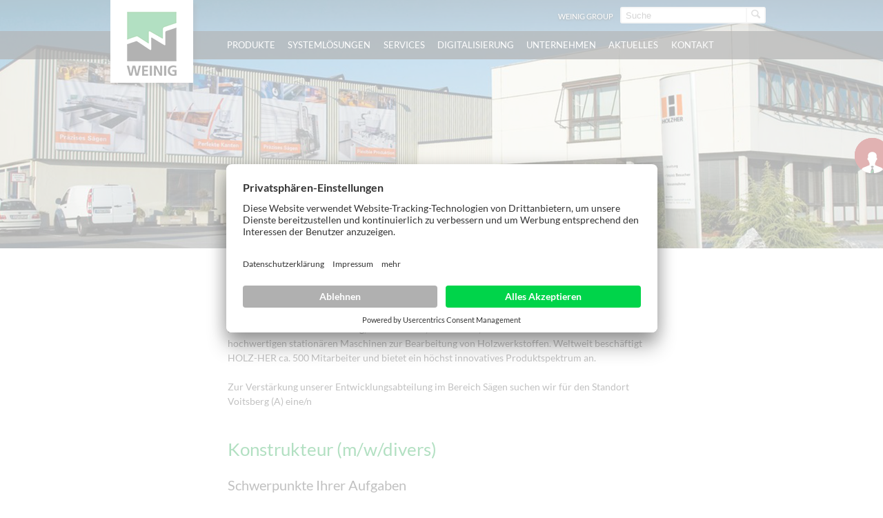

--- FILE ---
content_type: text/html; charset=utf-8
request_url: https://www.weinig.de/de/unternehmen/aktuelle-stellenangebote/standorte/voitsberg-oesterreich/konstrukteur-mwd.html
body_size: 11831
content:
<!DOCTYPE html>
<html lang="de">
<head prefix="og: http://ogp.me/ns# fb: http://ogp.me/ns/fb#">
<!--[if lte IE 9]><meta http-equiv="X-UA-Compatible" content="IE=edge"/><![endif]-->
<!--[if lte IE 8]><meta http-equiv="Content-Type" content="text/html; charset=UTF-8" /><![endif]-->
<!--[if lte IE 8]><style type="text/css">#isDesktop { display: block !important; }</style><![endif]-->

<meta charset="utf-8">
<!-- 
	This website is powered by TYPO3 - inspiring people to share!
	TYPO3 is a free open source Content Management Framework initially created by Kasper Skaarhoj and licensed under GNU/GPL.
	TYPO3 is copyright 1998-2022 of Kasper Skaarhoj. Extensions are copyright of their respective owners.
	Information and contribution at https://typo3.org/
-->

<base href="https://www.weinig.de/">
<link rel="shortcut icon" href="/typo3conf/ext/weinig_sitepackage/Resources/Public/global/Images/weinig-favicon.png" type="image/png">

<meta name="generator" content="TYPO3 CMS">


<link rel="stylesheet" type="text/css" href="/typo3temp/compressor/4ea9e994f1-7672e59ab301b84b91ad252a7d11c3d6.css?1762177223" media="all">
<link rel="stylesheet" type="text/css" href="/typo3temp/compressor/base-8f849895c93e1c4f86b39f310592f270.css?1762177223" media="screen">
<link rel="stylesheet" type="text/css" href="/typo3temp/compressor/news-basic-6754b2f391181e5739a8131aa5c270ed.css?1762177223" media="screen">
<link rel="stylesheet" type="text/css" href="/typo3temp/compressor/stylesheet-be02e91ebbb29602a8b26b438e6d979d.css?1762177223" media="screen">
<link rel="stylesheet" type="text/css" href="/typo3temp/compressor/style-2cfaa393dc179db804d034b484576d99.css?1762177223" media="screen">
<link rel="stylesheet" type="text/css" href="/typo3temp/compressor/base-88c73456fef6c334ffdda1d28a717182.css?1762177223" media="screen">
<link rel="stylesheet" type="text/css" href="/typo3temp/compressor/custom-64d74775618baca13531bedabba37f15.css?1762177223" media="screen">
<link rel="stylesheet" type="text/css" href="/typo3temp/compressor/font-awesome-3d76f809304ffe4757c721ec4dcbcf0c.css?1762177223" media="screen">
<!--[if IE 8]><link rel="stylesheet" type="text/css" href="/typo3temp/compressor/ie8-d4680ab89e0f0c5d21527a7a72f8d8e6.css?1762177223" media="screen"><![endif]-->
<!--[if IE 9]><link rel="stylesheet" type="text/css" href="/typo3temp/compressor/ie9-41ea5f4dfb109f7beedc1288f95c8ae9.css?1762177223" media="screen"><![endif]-->
<link rel="stylesheet" type="text/css" href="/typo3temp/compressor/jquery.fancybox-b1e132ddad1753e21d148c64a1a4740f.css?1762177223" media="all">
<link rel="stylesheet" type="text/css" href="/typo3temp/compressor/print-0f615840e0435760334855fa8fb69995.css?1762177223" media="print">
<link rel="stylesheet" type="text/css" href="/typo3temp/compressor/css-721d2fadb262e0c78885274bba2511f2.css?1762177225" media="screen">




<script src="/typo3temp/compressor/9a38f34785-ae986b01145c22a7adf63ec5966a728d.js?1762177223" type="text/javascript"></script>




    <link rel="alternate" type="application/rss+xml" title="RSS 2.0" href="rss.xml" />

<script id="usercentrics-cmp" src="https://app.usercentrics.eu/browser-ui/latest/loader.js" data-settings-id="PhRLa_fh" async></script><link rel="apple-touch-icon" href="https://www.weinig.de/fileadmin/pics/touch-icon-iphone.png" /><link rel="apple-touch-icon" sizes="76x76" href="https://www.weinig.de/fileadmin/pics/touch-icon-ipad.png" /><link rel="apple-touch-icon" sizes="120x120" href="https://www.weinig.de/fileadmin/pics/touch-icon-iphone-retina.png" /><link rel="apple-touch-icon" sizes="152x152" href="https://www.weinig.de/fileadmin/pics/touch-icon-ipad-retina.png" /><style type="text/css">html[lang="fr"] header nav.mainNav ul.level-1 li.level-1 a.level-1, html[lang="fr"] header nav.mainNav ul.level-1 li.level-1 span.level-1 { padding: 0 0.45em; }
html[lang="ru"] header nav.mainNav ul.level-1 li.level-1 a.level-1, html[lang="ru"] header nav.mainNav ul.level-1 li.level-1 span.level-1 { padding: 0 0.35em; letter-spacing:-0.03em;}
html[lang="es"] header nav.mainNav ul.level-1 li.level-1 a.level-1, html[lang="es"] header nav.mainNav ul.level-1 li.level-1 span.level-1 { padding: 0 0.45em; }</style><script type="text/javascript">var TYPO3Data={};TYPO3Data.ajaxSearchPid="12511";TYPO3Data.language="de";TYPO3Data.sys_language_uid="0";TYPO3Data.cookieControlEnable="{$cookieControl.enable}";TYPO3Data.cookieControlTextTitle="{$cookieControl.textTitle}";TYPO3Data.cookieControlTextIntroductory="{$cookieControl.textIntroductory}";TYPO3Data.cookieControlTextPrivacyPolicy="{$cookieControl.textPrivacyPolicy}";TYPO3Data.cookieControlTextAccept="{$cookieControl.textAccept}";TYPO3Data.cookieControlLinkPrivacyPolicy="{$cookieControl.linkPrivacyPolicy}";</script>
<!-- Start rocket-media hreflang generator -->
<link rel="alternate" hreflang="de-" href="https://www.weinig.de/de/unternehmen/aktuelle-stellenangebote/standorte/voitsberg-oesterreich/konstrukteur-mwd.html" />
<!-- End rocket-media hreflang generator -->

	<title>Konstrukteur (m/w/d)</title>
	<meta name="description" content="Ob technisch oder kaufmännisch: Bei der WEINIG Gruppe finden Sie eine große Bandbreite an spannenden Herausforderungen für neue berufliche Impulse." />
	<meta name="DCTERMS.created" content="2022-02-18"/>
	<meta name="DCTERMS.modified" content="2024-12-25"/>
	<link rel="canonical" href="https://www.weinig.de/de/unternehmen/aktuelle-stellenangebote/standorte/voitsberg-oesterreich/konstrukteur-mwd.html" />
	<meta name="robots" content="index, follow, noodp, noyd"/>
	<meta property="og:title" content="Konstrukteur (m/w/d) - Michael Weinig AG"/>
	<meta property="og:type" content="website"/>
	<meta property="og:locale" content="de_DE"/>
	<meta property="og:site_name" content="Michael Weinig AG"/>
	<meta property="og:image" content="https://www.weinig.de/typo3conf/ext/weinig_sitepackage/Resources/Public/global/Images/weinig-logo-200-og.jpg"/>
	<meta property="og:url" content="https://www.weinig.de/de/unternehmen/aktuelle-stellenangebote/standorte/voitsberg-oesterreich/konstrukteur-mwd.html"/>
	<meta property="og:description" content="Ob technisch oder kaufmännisch: Bei der WEINIG Gruppe finden Sie eine große Bandbreite an spannenden Herausforderungen für neue berufliche Impulse. "/>
	<meta name="DCTERMS.title" content="Konstrukteur (m/w/d) - Michael Weinig AG"/>
	<meta name="DCTERMS.description" content="Ob technisch oder kaufmännisch: Bei der WEINIG Gruppe finden Sie eine große Bandbreite an spannenden Herausforderungen für neue berufliche Impulse. "/>
	<meta name="document-rights" content="Michael Weinig AG">
	<meta name="document-state" content="dynamic">
	<link rel="alternate" media="only screen and (max-width: 640px)" href="https://m.weinig.de/de/unternehmen/aktuelle-stellenangebote/standorte/voitsberg-oesterreich/konstrukteur-mwd.html" />
<!-- Google Tag Manager -->
<script type="text/plain" data-usercentrics="Google Tag Manager">(function(w,d,s,l,i){w[l]=w[l]||[];w[l].push({'gtm.start':
    new Date().getTime(),event:'gtm.js'});var f=d.getElementsByTagName(s)[0],
j=d.createElement(s),dl=l!='dataLayer'?'&l='+l:'';j.async=true;j.src=
'https://www.googletagmanager.com/gtm.js?id='+i+dl;f.parentNode.insertBefore(j,f);
})(window,document,'script','dataLayer','GTM-5574QDZ');</script>
<!-- End Google Tag Manager -->


<!-- Global site tag (gtag.js) - Google Analytics -->
<script type="text/plain" data-usercentrics="Google Analytics" async src="https://www.googletagmanager.com/gtag/js?id=UA-5877128-2"></script>
<script type="text/plain" data-usercentrics="Google Analytics">
  window.dataLayer = window.dataLayer || [];
  function gtag(){dataLayer.push(arguments);}
  gtag('js', new Date());

  gtag('config', 'UA-5877128-2', { 'anonymize_ip': true });
</script>


<!-- Google Code für ein Remarketing-Tag -->
<!--------------------------------------------------
    Remarketing-Tags dürfen nicht mit personenbezogenen Daten verknüpft oder auf Seiten platziert werden, die sensiblen Kategorien angehören. Weitere Informationen und Anleitungen zur Einrichtung des Tags erhalten Sie unter: http://google.com/ads/remarketingsetup
    --------------------------------------------------->
<script type="text/plain" data-usercentrics="Pardot">
/* <![CDATA[ */
var google_conversion_id = 984222796;
var google_custom_params = window.google_tag_params;
var google_remarketing_only = true;
/* ]]> */
</script>
<script type="text/plain" data-usercentrics="DoubleClick Bid Manager" src="//www.googleadservices.com/pagead/conversion.js">
</script>
<noscript>
    <div style="display:inline;">
<img height="1" width="1" style="border-style:none;" alt="" src="//googleads.g.doubleclick.net/pagead/viewthroughconversion/984222796/?value=0&amp;guid=ON&amp;script=0"/>
    </div>
    </noscript>

<script type="text/plain" data-usercentrics="Pardot">
piAId = '701263';
piCId = '10003';
piHostname = 'pi.pardot.com';
(function() {
function async_load(){
var s = document.createElement('script'); s.type = 'text/javascript';
s.src = ('https:' == document.location.protocol ? 'https://pi' : 'http://cdn') + '.pardot.com/pd.js';
var c = document.getElementsByTagName('script')[0]; c.parentNode.insertBefore(s, c);
}
if(window.attachEvent) { window.attachEvent('onload', async_load); }
else { window.addEventListener('load', async_load, false); }
})();
</script>

<!-- LinkedIn Insight Tag -->
<script type="text/plain" data-usercentrics="LinkedIn Insight Tag">
_linkedin_partner_id = "3443738";
window._linkedin_data_partner_ids = window._linkedin_data_partner_ids || [];
window._linkedin_data_partner_ids.push(_linkedin_partner_id);
</script><script type="text/javascript">
(function(l) {
if (!l){window.lintrk = function(a,b){window.lintrk.q.push([a,b])};
window.lintrk.q=[]}
var s = document.getElementsByTagName("script")[0];
var b = document.createElement("script");
b.type = "text/javascript";b.async = true;
b.src = "https://snap.licdn.com/li.lms-analytics/insight.min.js";
s.parentNode.insertBefore(b, s);})(window.lintrk);
</script>
<!-- LinkedIn Insight Tag END -->


</head>
<body class="page mobile-home">
    <!-- Google Tag Manager (noscript) -->
    <noscript><iframe src="https://www.googletagmanager.com/ns.html?id=GTM-5574QDZ"
    height="0" width="0" style="display:none;visibility:hidden"></iframe></noscript>
    <!-- End Google Tag Manager (noscript) -->

    <noscript>
        <img height="1" width="1" style="display:none;" alt="" src="https://px.ads.linkedin.com/collect/?pid=3443738&fmt=gif" />
    </noscript>






<div id="slider">
    <div class="parallax image show" style="background-image: url('fileadmin/assets/migrated_zu_verschieben/Seitenbilder/header_Firma9005_HH_01.jpg'); filter:progid:DXImageTransform.Microsoft.AlphaImageLoader(src='fileadmin/assets/migrated_zu_verschieben/Seitenbilder/header_Firma9005_HH_01.jpg', sizingMethod='scale');"></div>
</div>
<header>
    <div class="languageSearchBox">
        <div class="ym-wrapper">
            <div class="ym-g960-12 ym-gl">
                <div class="ym-gbox">
                    
                    <div class="searchBox">
                        <form action="/de/volltextsuche.html?tx_indexedsearch_pi2%5Baction%5D=search&tx_indexedsearch_pi2%5Bcontroller%5D=Search" method="post" id="tx_indexedsearch_header"><input type="text" name="tx_indexedsearch_pi2[search][sword]" id="tx-indexedsearch-searchbox-sword" class="search" autocomplete="off" placeholder="Suche" value="" /><button type="submit" id="search-button" value="" name="tx_indexedsearch[submit_button]" class="search-button" data-icon="&#xe009;" rel="nofollow"><span>Suche starten</span></button></form><div class="searchBox-ajax" id="searchBox-ajax"></div>
                    </div>
                    <div class="languageBox"></div>
                    <div class="headerNavBox">
                        <ul class="ym-clearfix headerNav"><li class="headerNavItem lightbox_0"><a href="http://www.weinig.com" target="_self" class="headerNavLink" rel="nofollow">WEINIG Group</a></li></ul>
                    </div>
                </div>
            </div>
        </div>
    </div>
    <nav class="mainNav">
        <div class="ym-wrapper">
            <div class="ym-grid linearize-level-1">
                <div class="ym-g960-2 ym-gl">
                    <figure class="logo"><a href="https://www.weinig.de/" title="zur Startseite der Michael Weinig AG" target="_self"><img src="/typo3conf/ext/weinig_sitepackage/Resources/Public/global/Images/weinig-logo.png" width="120" height="120"   alt="Michael Weinig AG" title="Michael Weinig AG" ></a></figure>
                    &nbsp;
                </div>
                <div class="ym-g960-10 ym-gl">
                    <ul class="level-1"><li class="level-1 "><span class="level-1">Produkte</span><div class="flyout"><div class="ym-wrapper"><div class="ym-grid ym-clearfix linearizex-level-1"><div class="ym-g960-3 ym-gl bordered"><div class="ym-gbox"><div id="c125949" class="element element- flyoutMenu"><ul class="level-2"><li class="level-2"><a href="/de/produkte/bearbeitungsprozesse.html" target="_self" class="level-2">Bearbeitungsprozesse</a><ul class="level-3"><li class="level-3"><a href="/de/produkte/bearbeitungsprozesse/breitenzuschnitt.html" target="_self" class="level-3" data-icon="&#xe000;">Breitenzuschnitt</a></li><li class="level-3"><a href="/de/produkte/bearbeitungsprozesse/universeller-zuschnitt.html" target="_self" class="level-3" data-icon="&#xe000;">Universeller Zuschnitt</a></li><li class="level-3"><a href="/de/produkte/bearbeitungsprozesse/scannertechnologie.html" target="_self" class="level-3" data-icon="&#xe000;">Scannertechnologie</a></li><li class="level-3"><a href="/de/produkte/bearbeitungsprozesse/kappen.html" target="_self" class="level-3" data-icon="&#xe000;">Kappen</a></li><li class="level-3"><a href="/de/produkte/bearbeitungsprozesse/verleimen.html" target="_self" class="level-3" data-icon="&#xe000;">Verleimen</a></li><li class="level-3"><a href="/de/produkte/bearbeitungsprozesse/keilzinken.html" target="_self" class="level-3" data-icon="&#xe000;">Keilzinken</a></li><li class="level-3"><a href="/de/produkte/bearbeitungsprozesse/endenbearbeitung.html" target="_self" class="level-3" data-icon="&#xe000;">Endenbearbeitung</a></li><li class="level-3"><a href="/de/produkte/bearbeitungsprozesse/hobeln-und-profilieren.html" target="_self" class="level-3" data-icon="&#xe000;">Hobeln und Profilieren</a></li><li class="level-3"><a href="/de/produkte/bearbeitungsprozesse/fenster-und-tuerenfertigung.html" target="_self" class="level-3" data-icon="&#xe000;">Fenster- und Türenfertigung</a></li><li class="level-3"><a href="/de/produkte/bearbeitungsprozesse/moebel-und-einzelteilfertigung.html" target="_self" class="level-3" data-icon="&#xe000;">Möbel- und Einzelteilfertigung</a></li></ul></li></ul></div><div id="c107969" class="element element- flyoutMenu"><ul class="level-2"><li class="level-2"><a href="/de/produkte/auftrennsaegen.html" target="_self" class="level-2">Auftrennsägen</a><ul class="level-3"><li class="level-3"><a href="/de/produkte/auftrennsaegen/solid-rip-u-serie/solid-rip-u-310.html" target="_self" class="level-3" data-icon="&#xe000;">SOLID RIP U-Serie</a></li><li class="level-3"><a href="/de/produkte/auftrennsaegen/solid-rip-v-serie/solid-rip-v-310.html" target="_self" class="level-3" data-icon="&#xe000;">SOLID RIP V-Serie</a></li><li class="level-3"><a href="/de/produkte/auftrennsaegen/solid-rip-p-serie.html" target="_self" class="level-3" data-icon="&#xe000;">SOLID RIP P-Serie</a></li><li class="level-3"><a href="/de/produkte/auftrennsaegen/solid-rip-fx-210-serie/solid-rip-fx-210.html" target="_self" class="level-3" data-icon="&#xe000;">SOLID RIP FX 210-Serie</a></li></ul></li></ul></div><div id="c107967" class="element element- flyoutMenu"><ul class="level-2"><li class="level-2"><a href="/de/produkte/trennbandsaegen.html" target="_self" class="level-2">Trennbandsägen</a><ul class="level-3"><li class="level-3"><a href="/de/produkte/trennbandsaegen/solid-split-b-900/solid-split-b-900.html" target="_self" class="level-3" data-icon="&#xe000;">SOLID SPLIT B 900</a></li><li class="level-3"><a href="/de/produkte/trennbandsaegen/solid-split-b-1100/solid-split-b-1100.html" target="_self" class="level-3" data-icon="&#xe000;">SOLID SPLIT B 1100</a></li><li class="level-3"><a href="/de/produkte/trennbandsaegen/solid-split-b-1250/solid-split-b-1250.html" target="_self" class="level-3" data-icon="&#xe000;">SOLID SPLIT B 1250</a></li></ul></li></ul></div></div></div><div class="ym-g960-3 ym-gl bordered"><div class="ym-gbox"><div id="c107965" class="element element- flyoutMenu"><ul class="level-2"><li class="level-2"><a href="/de/produkte/hobelmaschinen-und-kehlmaschinen.html" target="_self" class="level-2">Hobelmaschinen und Kehlmaschinen</a><ul class="level-3"><li class="level-3"><a href="https://cube3.weinig.com/?lang=de_DE" target="_self" class="level-3" data-icon="&#xe000;">SOLID PLANE CUBE</a></li><li class="level-3"><a href="https://profimat.weinig.com" target="_self" class="level-3" data-icon="&#xe000;">SOLID PROFILE P</a></li><li class="level-3"><a href="/de/produkte/hobelmaschinen-und-kehlmaschinen/solid-profile-p-serie.html" target="_self" class="level-3" data-icon="&#xe000;">SOLID PROFILE P Serie</a></li><li class="level-3"><a href="/de/produkte/hobelmaschinen-und-kehlmaschinen/solid-profile-h-serie.html" target="_self" class="level-3" data-icon="&#xe000;">SOLID PROFILE H Serie</a></li><li class="level-3"><a href="/de/produkte/hobelmaschinen-und-kehlmaschinen/breithobelserie.html" target="_self" class="level-3" data-icon="&#xe000;">Breithobelserie</a></li></ul></li></ul></div><div id="c107978" class="element element- flyoutMenu"><ul class="level-2"><li class="level-2"><a href="/de/produkte/werkzeugschleifmaschinen.html" target="_self" class="level-2">Werkzeugschleifmaschinen</a><ul class="level-3"><li class="level-3"><a href="/de/produkte/werkzeugschleifmaschinen/solid-grind-serie.html" target="_self" class="level-3" data-icon="&#xe000;">SOLID GRIND-Serie</a></li><li class="level-3"><a href="/de/produkte/werkzeugschleifmaschinen/weinig-system-plus/weinig-system-plus.html" target="_self" class="level-3" data-icon="&#xe000;">WEINIG System Plus</a></li></ul></li></ul></div><div id="c107976" class="element element- flyoutMenu"><ul class="level-2"><li class="level-2"><a href="/de/produkte/scannersysteme.html" target="_self" class="level-2">Scannersysteme</a><ul class="level-3"><li class="level-3"><a href="/de/produkte/scannersysteme/solid-scan-sense.html" target="_self" class="level-3" data-icon="&#xe000;">SOLID SCAN Sense</a></li><li class="level-3"><a href="http://easyscansmart.weinig.com/de" target="_self" class="level-3" data-icon="&#xe000;">SOLID SCAN Smart</a></li><li class="level-3"><a href="/de/produkte/scannersysteme/solid-scan-t-2100-r/solid-scan-t-2100-r.html" target="_self" class="level-3" data-icon="&#xe000;">SOLID SCAN T 2100 R</a></li><li class="level-3"><a href="/de/produkte/scannersysteme/solid-scan-solid-scan-lite.html" target="_self" class="level-3" data-icon="&#xe000;">SOLID SCAN / SOLID SCAN Lite</a></li><li class="level-3"><a href="/de/produkte/scannersysteme/escan/escan.html" target="_self" class="level-3" data-icon="&#xe000;">EScan</a></li></ul></li></ul></div><div id="c107974" class="element element- flyoutMenu"><ul class="level-2"><li class="level-2"><a href="/de/produkte/untertischkappsaegen.html" target="_self" class="level-2">Untertischkappsägen</a><ul class="level-3"><li class="level-3"><a href="/de/produkte/untertischkappsaegen/solid-cut-u-50/solid-cut-u-50.html" target="_self" class="level-3" data-icon="&#xe000;">SOLID CUT U 50</a></li><li class="level-3"><a href="/de/produkte/untertischkappsaegen/solid-cut-u-700/solid-cut-u-700.html" target="_self" class="level-3" data-icon="&#xe000;">SOLID CUT U 700</a></li></ul></li></ul></div></div></div><div class="ym-g960-3 ym-gl bordered"><div class="ym-gbox"><div id="c107972" class="element element- flyoutMenu"><ul class="level-2"><li class="level-2"><a href="/de/produkte/optimierkappsaegen.html" target="_self" class="level-2">Optimierkappsägen</a><ul class="level-3"><li class="level-3"><a href="/de/produkte/optimierkappsaegen/solid-cut-tf-1500/solid-cut-tf-1500.html" target="_self" class="level-3" data-icon="&#xe000;">SOLID CUT TF 1500</a></li><li class="level-3"><a href="/de/produkte/optimierkappsaegen/solid-cut-tf-2000-serie.html" target="_self" class="level-3" data-icon="&#xe000;">SOLID CUT TF 2000-Serie</a></li><li class="level-3"><a href="/de/produkte/optimierkappsaegen/solid-cut-tf-5000-serie.html" target="_self" class="level-3" data-icon="&#xe000;">SOLID CUT TF 5000-Serie</a></li></ul></li></ul></div><div id="c107970" class="element element- flyoutMenu"><ul class="level-2"><li class="level-2"><a href="/de/produkte/optimierkappsaegen-mit-positionierschieber.html" target="_self" class="level-2">Optimierkappsägen mit Positionierschieber</a><ul class="level-3"><li class="level-3"><a href="/de/produkte/optimierkappsaegen-mit-positionierschieber/solid-cut-pf-300-p/solid-cut-pf-300-p.html" target="_self" class="level-3" data-icon="&#xe000;">SOLID CUT PF 300 P</a></li><li class="level-3"><a href="/de/produkte/optimierkappsaegen-mit-positionierschieber/solid-cut-pf-500/solid-cut-pf-500.html" target="_self" class="level-3" data-icon="&#xe000;">SOLID CUT PF 500</a></li><li class="level-3"><a href="/de/produkte/optimierkappsaegen-mit-positionierschieber/solid-cut-pf-550/solid-cut-pf-550.html" target="_self" class="level-3" data-icon="&#xe000;">SOLID CUT PF 550</a></li><li class="level-3"><a href="/de/produkte/optimierkappsaegen-mit-positionierschieber/solid-cut-pf-900-serie.html" target="_self" class="level-3" data-icon="&#xe000;">SOLID CUT PF 900 Serie</a></li></ul></li></ul></div><div id="c125647" class="element element- flyoutMenu"><ul class="level-2"><li class="level-2"><a href="/de/produkte/automatische-laengenanschlagsysteme.html" target="_self" class="level-2">Automatische Längenanschlagsysteme</a><ul class="level-3"><li class="level-3"><a href="/de/produkte/automatische-laengenanschlagsysteme/solid-easystop/solid-easystop.html" target="_self" class="level-3" data-icon="&#xe000;">SOLID EASYSTOP</a></li></ul></li></ul></div><div id="c107984" class="element element- flyoutMenu"><ul class="level-2"><li class="level-2"><a href="/de/produkte/keilzinkenanlagen.html" target="_self" class="level-2">Keilzinkenanlagen</a><ul class="level-3"><li class="level-3"><a href="/de/produkte/keilzinkenanlagen/kurzholzanlagen.html" target="_self" class="level-3" data-icon="&#xe000;">Kurzholzanlagen</a></li><li class="level-3"><a href="/de/produkte/keilzinkenanlagen/konstruktionsholzanlagen.html" target="_self" class="level-3" data-icon="&#xe000;">Konstruktionsholzanlagen</a></li><li class="level-3"><a href="/de/produkte/keilzinkenanlagen/kompaktanlagen.html" target="_self" class="level-3" data-icon="&#xe000;">Kompaktanlagen</a></li><li class="level-3"><a href="/de/produkte/keilzinkenanlagen/einzelbrettanlagen.html" target="_self" class="level-3" data-icon="&#xe000;">Einzelbrettanlagen</a></li><li class="level-3"><a href="/de/produkte/keilzinkenanlagen/durchlaufpresse.html" target="_self" class="level-3" data-icon="&#xe000;">Durchlaufpresse</a></li></ul></li></ul></div><div id="c107982" class="element element- flyoutMenu"></div></div></div><div class="ym-g960-3 ym-gl bordered"><div class="ym-gbox"><div id="c107980" class="element element- flyoutMenu"><ul class="level-2"><li class="level-2"><a href="/de/produkte/verleimpressen.html" target="_self" class="level-2">Verleimpressen</a><ul class="level-3"><li class="level-3"><a href="/de/produkte/verleimpressen/solid-press-l/solid-press-l-2500.html" target="_self" class="level-3" data-icon="&#xe000;">SOLID PRESS L</a></li><li class="level-3"><a href="/de/produkte/verleimpressen/solid-press-t/solid-press-t.html" target="_self" class="level-3" data-icon="&#xe000;">SOLID PRESS T</a></li><li class="level-3"><a href="/de/produkte/verleimpressen/solid-press-c/solid-press-c.html" target="_self" class="level-3" data-icon="&#xe000;">SOLID PRESS C</a></li><li class="level-3"><a href="/de/produkte/verleimpressen/solid-press-l-b/solid-press-l-b.html" target="_self" class="level-3" data-icon="&#xe000;">SOLID PRESS L B</a></li><li class="level-3"><a href="/de/produkte/verleimpressen/solid-press-x/solid-press-x.html" target="_self" class="level-3" data-icon="&#xe000;">SOLID PRESS X</a></li></ul></li></ul></div><div id="c107996" class="element element- flyoutMenu"><ul class="level-2"><li class="level-2"><a href="/de/produkte/cnc-bearbeitungscenter.html" target="_self" class="level-2">CNC-Bearbeitungscenter</a><ul class="level-3"><li class="level-3"><a href="/de/produkte/cnc-bearbeitungscenter/vario-mc-50/vario-mc-50.html" target="_self" class="level-3" data-icon="&#xe000;">Vario MC 50</a></li><li class="level-3"><a href="/de/produkte/cnc-bearbeitungscenter/solid-cnc-cr-bearbeitungscenter.html" target="_self" class="level-3" data-icon="&#xe000;">SOLID CNC CR Bearbeitungscenter</a></li><li class="level-3"><a href="/de/produkte/cnc-bearbeitungscenter/solid-cnc-cr-system-anlagen.html" target="_self" class="level-3" data-icon="&#xe000;">SOLID CNC CR SYSTEM Anlagen</a></li><li class="level-3"><a href="/de/produkte/cnc-bearbeitungscenter/bohr-und-duebeleintreibautomat.html" target="_self" class="level-3" data-icon="&#xe000;">Bohr- und Dübeleintreibautomat</a></li></ul></li></ul></div><div id="c107994" class="element element- flyoutMenu"></div><div id="c107992" class="element element- flyoutMenu"><ul class="level-2"><li class="level-2"><a href="/de/produkte/werkzeuge.html" target="_self" class="level-2">Werkzeuge</a><ul class="level-3"><li class="level-3"><a href="/de/produkte/werkzeuge/konventionelle-werkzeuge.html" target="_self" class="level-3" data-icon="&#xe000;">Konventionelle Werkzeuge</a></li><li class="level-3"><a href="/de/produkte/werkzeuge/hydrowerkzeuge.html" target="_self" class="level-3" data-icon="&#xe000;">Hydrowerkzeuge</a></li><li class="level-3"><a href="/de/produkte/werkzeuge/powerlock.html" target="_self" class="level-3" data-icon="&#xe000;">PowerLock</a></li><li class="level-3"><a href="/de/produkte/werkzeuge/joint-technologie.html" target="_self" class="level-3" data-icon="&#xe000;">Joint-Technologie</a></li></ul></li></ul></div><div id="c107990" class="element element- flyoutMenu"><ul class="level-2"><li class="level-2"><a href="/de/produkte/zubehoer.html" target="_self" class="level-2">Zubehör</a></li></ul></div><div id="c107988" class="element element- flyoutMenu"></div><div id="c107986" class="element element- flyoutMenu"><ul class="level-2"><li class="level-2"><a href="/de/produkte/systemloesungen.html" target="_self" class="level-2">Systemlösungen</a></li></ul></div><div id="c131757" class="element element- flyoutMenu"><ul class="level-2"><li class="level-2"><a href="https://www.weinig.com/de/massivholz/gebrauchtmaschinenboerse.html" target="_self" class="level-2">Gebrauchtmaschinenbörse</a></li></ul></div></div></div></div></div></div></li><li class="level-1 "><span class="level-1">Systemlösungen</span><div class="flyout"><div class="ym-wrapper"><div class="ym-grid ym-clearfix linearizex-level-1"><div class="ym-g960-3 ym-gl bordered"><div class="ym-gbox"><div id="c127374" class="element element- flyoutImage"><div class="flyoutImage">
    <figure>
        


        

        
                
                        <img class="flexible " src="/fileadmin/_processed_/f/0/csm_img_systemloesung1_6a39e07e55.jpg" width="1280" height="720" alt="Systemlösungen" title="Systemlösungen" />
                    
            
    

    </figure>
</div>
</div></div></div><div class="ym-g960-3 ym-gl bordered"><div class="ym-gbox"><div id="c127350" class="element element- flyoutMenu"><ul class="level-2"><li class="level-2"><a href="/de/systemloesungen/weinig-die-experten-fuer-systemloesungen.html?no_cache=1" target="_self" class="level-2">WEINIG – die Experten für Systemlösungen</a></li></ul></div><div id="c127342" class="element element- flyoutMenu"><ul class="level-2"><li class="level-2"><a href="/de/systemloesungen/automatisierungsloesungen.html?no_cache=1" target="_self" class="level-2">Automatisierungslösungen</a></li></ul></div><div id="c127334" class="element element- flyoutMenu"><ul class="level-2"><li class="level-2"><a href="/de/systemloesungen/leit-und-produktionsrechner.html?no_cache=1" target="_self" class="level-2">Leit- und Produktionsrechner</a></li></ul></div></div></div><div class="ym-g960-3 ym-gl bordered"><div class="ym-gbox"><div id="c127358" class="element element- flyoutMenu"><ul class="level-2"><li class="level-2"><a href="/de/systemloesungen/leistungsuebersicht.html?no_cache=1" target="_self" class="level-2">Leistungsübersicht</a><ul class="level-3"><li class="level-3"><a href="/de/systemloesungen/leistungsuebersicht/planung-und-engineering.html" target="_self" class="level-3" data-icon="&#xe000;">Planung und Engineering</a></li><li class="level-3"><a href="/de/systemloesungen/leistungsuebersicht/consulting.html" target="_self" class="level-3" data-icon="&#xe000;">Consulting</a></li><li class="level-3"><a href="/de/systemloesungen/leistungsuebersicht/bedarfs-und-bestandsanalyse.html" target="_self" class="level-3" data-icon="&#xe000;">Bedarfs- und Bestandsanalyse</a></li><li class="level-3"><a href="/de/systemloesungen/leistungsuebersicht/prozessoptimierung.html" target="_self" class="level-3" data-icon="&#xe000;">Prozessoptimierung</a></li><li class="level-3"><a href="/de/systemloesungen/leistungsuebersicht/produktionsbegleitung.html" target="_self" class="level-3" data-icon="&#xe000;">Produktionsbegleitung</a></li></ul></li></ul></div></div></div><div class="ym-g960-3 ym-gl bordered"><div class="ym-gbox"><div id="c127366" class="element element- flyoutMenu"><ul class="level-2"><li class="level-2"><a href="/de/systemloesungen/anwendungsbeispiele.html?no_cache=1" target="_self" class="level-2">Anwendungsbeispiele</a><ul class="level-3"><li class="level-3"><a href="/de/systemloesungen/anwendungsbeispiele/brettschichtholz-bsh-duo-und-triobalken.html" target="_self" class="level-3" data-icon="&#xe000;">Brettschichtholz (BSH), Duo- und Triobalken</a></li><li class="level-3"><a href="/de/systemloesungen/anwendungsbeispiele/brettsperrholz-bspclt.html" target="_self" class="level-3" data-icon="&#xe000;">Brettsperrholz (BSP/CLT)</a></li><li class="level-3"><a href="/de/systemloesungen/anwendungsbeispiele/massivholzplatten.html" target="_self" class="level-3" data-icon="&#xe000;">Massivholzplatten</a></li><li class="level-3"><a href="/de/systemloesungen/anwendungsbeispiele/mehrschichtplatten.html" target="_self" class="level-3" data-icon="&#xe000;">Mehrschichtplatten</a></li><li class="level-3"><a href="/de/systemloesungen/anwendungsbeispiele/zuschnitt-und-hobellinie.html" target="_self" class="level-3" data-icon="&#xe000;">Zuschnitt- und Hobellinie</a></li><li class="level-3"><a href="/de/systemloesungen/anwendungsbeispiele/blockverleimung.html" target="_self" class="level-3" data-icon="&#xe000;">Blockverleimung</a></li></ul></li></ul></div></div></div></div></div></div></li><li class="level-1 "><span class="level-1">Services</span><div class="flyout"><div class="ym-wrapper"><div class="ym-grid ym-clearfix linearizex-level-1"><div class="ym-g960-3 ym-gl bordered"><div class="ym-gbox"><div id="c108351" class="element element- flyoutImage"><div class="flyoutImage">
    <figure>
        


        

        
                
                        <img class="flexible " src="/fileadmin/_processed_/2/6/csm_img_10082_WE_1381_d0cd4a4ab6.jpg" width="1280" height="720" alt="Service" title="Service" />
                    
            
    

    </figure>
</div>
</div></div></div><div class="ym-g960-3 ym-gl bordered"><div class="ym-gbox"><div id="c108328" class="element element- flyoutMenu"><ul class="level-2"><li class="level-2"><a href="/de/services/der-service-der-weinig-gruppe-immer-fuer-sie-da.html" target="_self" class="level-2">Der Service der WEINIG Gruppe – immer für Sie da</a></li></ul></div><div id="c108320" class="element element- flyoutMenu"><ul class="level-2"><li class="level-2"><a href="https://www.weinig.com/de/services/ihr-service-ansprechpartner.html" target="_self" class="level-2">Ihr Service-Ansprechpartner</a></li></ul></div><div id="c108312" class="element element- flyoutMenu"><ul class="level-2 grey"><li class="level-2"><a href="/de/services/service-monatsaktion.html?no_cache=1" target="_self" class="level-2">Service-Monatsaktion</a></li></ul></div></div></div><div class="ym-g960-3 ym-gl bordered"><div class="ym-gbox"><div id="c108296" class="element element- flyoutMenu"><ul class="level-2"><li class="level-2"><a href="/de/services/lifetime-services.html" target="_self" class="level-2">LifeTime Services</a><ul class="level-3"><li class="level-3"><a href="/de/services/lifetime-services/ersatzteilservice.html" target="_self" class="level-3" data-icon="&#xe000;">Ersatzteilservice</a></li><li class="level-3"><a href="/de/services/lifetime-services/vor-ort-service.html" target="_self" class="level-3" data-icon="&#xe000;">Vor-Ort-Service</a></li><li class="level-3"><a href="/de/services/lifetime-services/technische-hotline.html" target="_self" class="level-3" data-icon="&#xe000;">Technische Hotline</a></li><li class="level-3"><a href="/de/services/lifetime-services/weinig-werkzeuge.html" target="_self" class="level-3" data-icon="&#xe000;">WEINIG Werkzeuge</a></li><li class="level-3"><a href="/de/services/lifetime-services/schleifservice.html" target="_self" class="level-3" data-icon="&#xe000;">Schleifservice</a></li><li class="level-3"><a href="/de/services/lifetime-services/reparaturen.html" target="_self" class="level-3" data-icon="&#xe000;">Reparaturen</a></li><li class="level-3"><a href="/de/services/lifetime-services/wartung-und-inspektion.html" target="_self" class="level-3" data-icon="&#xe000;">Wartung und Inspektion</a></li><li class="level-3"><a href="/de/services/lifetime-services/training-center.html" target="_self" class="level-3" data-icon="&#xe000;">Training-Center</a></li></ul></li></ul></div></div></div><div class="ym-g960-3 ym-gl bordered"><div class="ym-gbox"><div id="c108304" class="element element- flyoutMenu"><ul class="level-2"><li class="level-2"><a href="/de/services/digitale-services.html" target="_self" class="level-2">Digitale Services</a><ul class="level-3"><li class="level-3"><a href="/de/services/digitale-services/online-shop.html" target="_self" class="level-3" data-icon="&#xe000;">Online-Shop</a></li><li class="level-3"><a href="/de/kontakt/massivholz/stoerungsmeldung.html" target="_self" class="level-3" data-icon="&#xe000;">Störungsmeldung</a></li><li class="level-3"><a href="/de/kontakt/massivholz/anforderung-servicetechniker.html" target="_self" class="level-3" data-icon="&#xe000;">Anforderung Servicetechniker</a></li><li class="level-3"><a href="/de/services/digitale-services/remote-service.html" target="_self" class="level-3" data-icon="&#xe000;">Remote-Service</a></li><li class="level-3"><a href="https://www.weinig.com/de/digitalisierung/w40-digital-mit-weinig-in-die-digitale-zukunft/cloud-loesungen-app-suite.html" target="_self" class="level-3" data-icon="&#xe000;">WEINIG App Suite</a></li><li class="level-3"><a href="/de/services/digitale-services/retourenanmeldung.html" target="_self" class="level-3" data-icon="&#xe000;">Retourenanmeldung</a></li></ul></li></ul></div></div></div></div></div></div></li><li class="level-1 "><span class="level-1">Digitalisierung</span><div class="flyout"><div class="ym-wrapper"><div class="ym-grid ym-clearfix linearizex-level-1"><div class="ym-g960-3 ym-gl bordered"><div class="ym-gbox"><div id="c126213" class="element element- flyoutImage"><div class="flyoutImage">
    <figure>
        


        

        
                
                        <img class="flexible " src="/fileadmin/_processed_/6/d/csm_csm_20170208_Netzwerk_WEINIG_W4_0_digital_d8028ab83f_8bb0a77a4c.jpg" width="1280" height="721" alt="" title="W4.0 digital - Mit WEINIG in die vernetzte Zukunft" />
                    
            
    

    </figure>
</div>
</div></div></div><div class="ym-g960-3 ym-gl bordered"><div class="ym-gbox"><div id="c126214" class="element element- flyoutImage"><div class="flyoutImage">
    <figure>
        


        

        
                
                        <img class="flexible " src="/fileadmin/_processed_/e/6/csm_GesamtPaketMonitoringfunktionen_61f8d84eac.jpg" width="1280" height="720" alt="" />
                    
            
    

    </figure>
</div>
</div></div></div><div class="ym-g960-3 ym-gl bordered"><div class="ym-gbox"><div id="c126215" class="element element- flyoutMenu"><ul class="level-2"><li class="level-2"><a href="/de/digitalisierung/w40-digital-mit-weinig-in-die-digitale-zukunft.html" target="_self" class="level-2">W4.0 digital - Mit WEINIG in die digitale Zukunft</a><ul class="level-3"><li class="level-3"><a href="/de/digitalisierung/w40-digital-mit-weinig-in-die-digitale-zukunft/cloud-loesungen-app-suite.html" target="_self" class="level-3" data-icon="&#xe000;">Cloud-Lösungen (App Suite)</a></li><li class="level-3"><a href="/de/digitalisierung/w40-digital-mit-weinig-in-die-digitale-zukunft/leit-und-produktionsrechner-control-suite.html" target="_self" class="level-3" data-icon="&#xe000;">Leit- und Produktionsrechner (Control Suite)</a></li><li class="level-3"><a href="/de/digitalisierung/w40-digital-mit-weinig-in-die-digitale-zukunft/konnektivitaet-viabox-und-viaconnector-edge.html" target="_self" class="level-3" data-icon="&#xe000;">Konnektivität (viaBOX und viaConnector Edge)</a></li><li class="level-3"><a href="/de/digitalisierung/w40-digital-mit-weinig-in-die-digitale-zukunft/maschinen-monitoring-via-cockpit.html" target="_self" class="level-3" data-icon="&#xe000;">Maschinen-Monitoring (via Cockpit)</a></li><li class="level-3"><a href="/de/digitalisierung/w40-digital-mit-weinig-in-die-digitale-zukunft/izy-connects-your-machines.html" target="_self" class="level-3" data-icon="&#xe000;">Izy - Connects your machines</a></li></ul></li></ul></div></div></div><div class="ym-g960-3 ym-gl bordered"><div class="ym-gbox"><div id="c126216" class="element element- flyoutImage"><div class="flyoutImage">
    <figure>
        


        

        
                
                        <img class="flexible " src="/fileadmin/_processed_/f/2/csm_2018-10-09_07h56_51__002__e9a0715b6b.jpg" width="1280" height="720" alt="" />
                    
            
    

    </figure>
</div>
</div></div></div></div></div></div></li><li class="level-1 "><span class="level-1">Unternehmen</span><div class="flyout"><div class="ym-wrapper"><div class="ym-grid ym-clearfix linearizex-level-1"><div class="ym-g960-3 ym-gl bordered"><div class="ym-gbox"><div id="c113062" class="element element- flyoutImage"><div class="flyoutImage">
    <figure>
        


        

        
                
                        <img class="flexible " src="/fileadmin/_processed_/2/d/csm_img_D8E_3581_hjk_LR4_91f3fda8d0.jpg" width="1280" height="720" alt="" />
                    
            
    

    </figure>
</div>
</div></div></div><div class="ym-g960-3 ym-gl bordered"><div class="ym-gbox"><div id="c113028" class="element element- flyoutMenu"><ul class="level-2"><li class="level-2"><a href="/de/unternehmen/karriere-bei-der-weinig-gruppe.html" target="_self" class="level-2">Karriere bei der WEINIG Gruppe</a></li></ul></div><div id="c113020" class="element element- flyoutMenu"><ul class="level-2"><li class="level-2 act"><a href="/de/unternehmen/aktuelle-stellenangebote.html" target="_self" class="level-2">Aktuelle Stellenangebote</a></li></ul></div><div id="c113012" class="element element- flyoutMenu"><ul class="level-2"><li class="level-2"><a href="/de/unternehmen/ausbildung-dhbw-studium-praktikum-abschlussarbeiten.html" target="_self" class="level-2">Ausbildung / DHBW-Studium / Praktikum / Abschlussarbeiten</a><ul class="level-3"><li class="level-3"><a href="/de/unternehmen/ausbildung-dhbw-studium-praktikum-abschlussarbeiten/ansprechpartner.html" target="_self" class="level-3" data-icon="&#xe000;">Ansprechpartner</a></li></ul></li></ul></div><div id="c113004" class="element element- flyoutMenu"></div></div></div><div class="ym-g960-3 ym-gl bordered"><div class="ym-gbox"><div id="c113054" class="element element- flyoutMenu"><ul class="level-2"><li class="level-2"><a href="/de/unternehmen/die-weinig-gruppe-im-profil.html" target="_self" class="level-2">Die WEINIG Gruppe im Profil</a><ul class="level-3"><li class="level-3"><a href="/de/unternehmen/die-weinig-gruppe-im-profil/standorte.html" target="_self" class="level-3" data-icon="&#xe000;">Standorte</a></li><li class="level-3"><a href="/de/unternehmen/die-weinig-gruppe-im-profil/expocenter.html" target="_self" class="level-3" data-icon="&#xe000;">ExpoCenter</a></li><li class="level-3"><a href="/de/unternehmen/die-weinig-gruppe-im-profil/referenzen.html" target="_self" class="level-3" data-icon="&#xe000;">Referenzen</a></li></ul></li></ul></div><div id="c113046" class="element element- flyoutMenu"></div></div></div><div class="ym-g960-3 ym-gl bordered"><div class="ym-gbox"><div id="c130511" class="element element- flyoutMenu"><ul class="level-2"><li class="level-2"><a href="/de/unternehmen/hinweisgebersystem.html" target="_self" class="level-2">Hinweisgebersystem</a></li></ul></div><div id="c132035" class="element element- flyoutMenu"><ul class="level-2"><li class="level-2"><a href="/de/unternehmen/grundsatzerklaerung-zur-menschenrechtsstrategie.html" target="_self" class="level-2">Grundsatzerklärung zur Menschenrechtsstrategie</a></li></ul></div></div></div></div></div></div></li><li class="level-1 "><span class="level-1">Aktuelles</span><div class="flyout"><div class="ym-wrapper"><div class="ym-grid ym-clearfix linearizex-level-1"><div class="ym-g960-3 ym-gl bordered"><div class="ym-gbox"><div id="c125439" class="element element- flyoutImage"><div class="flyoutImage">
    <figure>
        


        

        
                
                        <img class="flexible " src="/fileadmin/_processed_/2/d/csm_img_D8E_3581_hjk_LR4_91f3fda8d0.jpg" width="1280" height="720" alt="" />
                    
            
    

    </figure>
</div>
</div></div></div><div class="ym-g960-3 ym-gl bordered"><div class="ym-gbox"><div id="c125447" class="element element- flyoutMenu"><ul class="level-2"><li class="level-2"><a href="/de/aktuelles/aktuelle-meldungen/news.html?no_cache=1" target="_self" class="level-2">Aktuelle Meldungen</a><ul class="level-3"><li class="level-3"><a href="/de/aktuelles/aktuelle-meldungen/news.html?no_cache=1" target="_self" class="level-3" data-icon="&#xe000;">News</a></li><li class="level-3"><a href="/de/aktuelles/aktuelle-meldungen/news-archiv.html?no_cache=1" target="_self" class="level-3" data-icon="&#xe000;">News-Archiv</a></li></ul></li></ul></div><div id="c112988" class="element element- flyoutMenu"><ul class="level-2"><li class="level-2"><a href="/de/aktuelles/messen/aktuelle-messen.html" target="_self" class="level-2">Messen</a><ul class="level-3"><li class="level-3"><a href="/de/aktuelles/messen/aktuelle-messen.html" target="_self" class="level-3" data-icon="&#xe000;">Aktuelle Messen</a></li></ul></li></ul></div></div></div><div class="ym-g960-3 ym-gl bordered"><div class="ym-gbox"><div id="c112978" class="element element- flyoutMenu"><ul class="level-2"><li class="level-2"><a href="/de/aktuelles/presse-portal/pressemeldungen.html?no_cache=1" target="_self" class="level-2">Presse-Portal</a><ul class="level-3"><li class="level-3"><a href="/de/aktuelles/presse-portal/pressemeldungen.html?no_cache=1" target="_self" class="level-3" data-icon="&#xe000;">Pressemeldungen</a></li><li class="level-3"><a href="/de/aktuelles/presse-portal/registrierung.html" target="_self" class="level-3" data-icon="&#xe000;">Registrierung</a></li><li class="level-3"><a href="/de/aktuelles/presse-portal/pressefotos.html" target="_self" class="level-3" data-icon="&#xe000;">Pressefotos</a></li><li class="level-3"><a href="/de/aktuelles/presse-portal/pressekontakt.html" target="_self" class="level-3" data-icon="&#xe000;">Pressekontakt</a></li></ul></li></ul></div></div></div><div class="ym-g960-3 ym-gl bordered"><div class="ym-gbox"></div></div></div></div></div></li><li class="level-1 "><span class="level-1">Kontakt</span><div class="flyout"><div class="ym-wrapper"><div class="ym-grid ym-clearfix linearizex-level-1"><div class="ym-g960-3 ym-gl bordered"><div class="ym-gbox"><div id="c124922" class="element element- flyoutMenu"><ul class="level-2"><li class="level-2"><a href="/de/kontakt/massivholz.html" target="_self" class="level-2">Massivholz</a><ul class="level-3"><li class="level-3"><a href="/de/kontakt/massivholz/ihre-anfrage.html" target="_self" class="level-3" data-icon="&#xe000;">Ihre Anfrage</a></li><li class="level-3"><a href="/de/kontakt/massivholz/rueckrufwunsch.html" target="_self" class="level-3" data-icon="&#xe000;">Rückrufwunsch</a></li><li class="level-3"><a href="/de/kontakt/massivholz/anforderung-servicetechniker.html" target="_self" class="level-3" data-icon="&#xe000;">Anforderung Servicetechniker</a></li><li class="level-3"><a href="/de/kontakt/massivholz/stoerungsmeldung.html" target="_self" class="level-3" data-icon="&#xe000;">Störungsmeldung</a></li><li class="level-3"><a href="/de/kontakt/massivholz/retourenanmeldung.html" target="_self" class="level-3" data-icon="&#xe000;">Retourenanmeldung</a></li></ul></li></ul></div></div></div><div class="ym-g960-3 ym-gl bordered"><div class="ym-gbox"><div id="c124938" class="element element- flyoutMenu"><ul class="level-2"><li class="level-2"><a href="/de/kontakt/systemloesungen.html" target="_self" class="level-2">Systemlösungen</a><ul class="level-3"><li class="level-3"><a href="https://www.weinig.com/de/systemloesungen/kontakt/kontakt/formular.html" target="_self" class="level-3" data-icon="&#xe000;">Konkrete Anfrage für Systemlösungen</a></li></ul></li></ul></div></div></div><div class="ym-g960-3 ym-gl bordered"><div class="ym-gbox"><div id="c124910" class="element element- flyoutText">

<div class="flyoutText">
    <div class="ym-grid">
        <div class="flyoutText--wrapper">
            
                    <div class="flyoutText--inner">
                        <div class="richtext">
                            <a href="/de/kontakt/kontaktinformationen.html" target="_self"><p class="bodytext">Alle Kontaktinformationen auf einen Blick &gt;&gt;</p></a>
                        </div>
                    </div>
                
        </div>
    </div>
</div>
</div></div></div><div class="ym-g960-3 ym-gl bordered"><div class="ym-gbox"></div></div></div></div></div></li></ul>
                </div>
            </div>
        </div>
    </nav>
</header>
<div class="ym-wrapper">
    <div class="ym-grid linearize-level-1">
        <div class="ym-g960-8 ym-gl ym-push-2">
            <div class="ym-gbox">
                <div id="breadcrumb">
                <a href="/de.html" target="_self" title="WEINIG DE" rel="nofollow">WEINIG DE</a><span class="grey">&gt;</span><a href="/de/unternehmen.html" target="_self" title="Unternehmen" rel="nofollow">UNTERNEHMEN</a><span class="grey">&gt;</span><a href="/de/unternehmen/aktuelle-stellenangebote.html" target="_self" title="Aktuelle Stellenangebote" rel="nofollow">AKTUELLE STELLENANGEBOTE</a><span class="grey">&gt;</span><a href="/de/unternehmen/aktuelle-stellenangebote/standorte/voitsberg-oesterreich.html" target="_self" title="Voitsberg (Österreich)" rel="nofollow">VOITSBERG (ÖSTERREICH)</a><span class="icon-arrow-left"></span>KONSTRUKTEUR (M/W/D)
                </div>
            </div>
        </div>
    </div>
</div>
<div id="main">

    <!--TYPO3SEARCH_begin--><div id="c121344" class="element element- ceText">
        <section>
    

<div class="ceText ym-clearfix">
    <div class="ym-wrapper">
        <div class="ym-grid linearize-level-1">
            <div class="ym-g960-8 ym-gl ym-push-2">
                <div class="ym-gbox">
                    <div class="header">
                        
                    </div>
                    <div class="richtext">
                        <p class="bodytext">Die WEINIG Gruppe ist mit rund 2.100 Mitarbeitern einer der führenden Anbieter von Maschinen und Anlagen für die Holzbearbeitung. Als Konzerngesellschaft konzentriert sich HOLZ-HER dabei im Verbund auf die Entwicklung, Konstruktion, Produktion, den Service und den Vertrieb von hochwertigen stationären Maschinen zur Bearbeitung von Holzwerkstoffen. Weltweit beschäftigt HOLZ-HER ca. 500 Mitarbeiter und bietet ein höchst innovatives Produktspektrum an. 
</p>
<p class="bodytext"> Zur Verstärkung unserer Entwicklungsabteilung im Bereich Sägen suchen wir für den Standort Voitsberg (A) eine/n</p>
                    </div>
                </div>
            </div>
            <div class="ym-g960-2 ym-gr">
                <div class="ym-gbox">
                    
                </div>
            </div>
        </div>
    </div>
</div>


</div><div id="c121343" class="element element- ceText">
        <section>
    

<div class="ceText ym-clearfix">
    <div class="ym-wrapper">
        <div class="ym-grid linearize-level-1">
            <div class="ym-g960-8 ym-gl ym-push-2">
                <div class="ym-gbox">
                    <div class="header">
                        <h1>Konstrukteur (m/w/divers)</h1>
                    </div>
                    <div class="richtext">
                        <h3>Schwerpunkte Ihrer Aufgaben</h3><ul><li>Projektbezogene Durchführung von Detail- und Baugruppenkonstruktionen unter Einhaltung von Funktions-, Kosten- und Terminvorgaben </li><li>Erarbeitung neuer Maschinen- und Aggregatkonzepte </li><li>Umgang mit unserem 3D-CAD-System, SAP und den gängigen Office-Software-Produkten </li><li>Auslegung von Bauteilen und Antrieben </li><li>Begleitende Unterstützung der Konstruktion bei Prototypen</li></ul><h3>Ihr Profil</h3><ul><li>Ingenieur oder Techniker Fachrichtung Maschinenbau </li><li>Mehrere Jahre Berufserfahrung im Maschinenbau / Anlagenbau </li><li>Kenntnisse im Umgang mit 3D-CAD-Systemen </li><li>Gute Englischkenntnisse in Wort und Schrift </li><li>Team- und Kommunikationsfähigkeit runden Ihr Profil ab</li></ul><h3>Ihre Chance</h3><ul><li>Interessante und vielseitige Herausforderung in Zusammenarbeit mit einem flexiblen und innovativen Unternehmen </li><li>Optimale Vorbereitung auf Ihre künftige Tätigkeit </li><li>Leistungsgerechte Vergütung mit langfristigen Beschäftigungsperspektiven </li><li>Gute fachliche und persönliche Entwicklungsmöglichkeiten</li></ul><p class="bodytext">Diese Position ist mit einem Jahresbruttogehalt von EUR 42.000,-- dotiert. Abhängig von fachlicher Qualifikation und Erfahrung bieten wir attraktive Verdienstmöglichkeiten.
</p>
<p class="bodytext">Wenn Sie sich angesprochen fühlen und Freude an der Herausforderung haben, senden Sie Ihre vollständige Bewerbung bitte an:
</p>
<p class="bodytext">&nbsp;</p>
                    </div>
                </div>
            </div>
            <div class="ym-g960-2 ym-gr">
                <div class="ym-gbox">
                    
                </div>
            </div>
        </div>
    </div>
</div>


</div><div id="c121342" class="element element- ceTextImage">

<div class="ceTextImage ym-clearfix">
    <div class="ym-wrapper">
        <div class="ym-grid linearize-level-1">
            <div class="ym-g960-8 ym-gl ym-push-2">
                <div class="ym-gbox">
                    <div class="ym-clearfix ym-grid linearize-level-1">
                        <div class="ym-g50 ym-gl">
                            <div class="ym-gbox-left">
                                
                                        <figure>
                                            


        

        
                
                        <img class="flexible " src="/fileadmin/_processed_/0/7/csm_img_mklug_2492547182.jpg" width="1280" height="720" alt="" />
                    
            
    

                                            <figcaption></figcaption>
                                        </figure>
                                    
                            </div>
                        </div>
                        <div class="ym-g50 ym-gr">
                            <div class="ym-gbox-right">
                                
                                        <div class="richtext">
                                            <h3>Michaela Klug</h3><div><p class="bodytext">HOLZ-HER Maschinenbau GmbH<br>Grazer Vorstadt 110<br>8570 Voitsberg,&nbsp;Österreich<br>Telefon: +43 3142 21751-217<br><a href="javascript:linkTo_UnCryptMailto('ocknvq,okejcgnc0mnwiBjqnbjgt0cv');" title="Opens window for sending email" class="mail">michaela.klug<span style="display:none;">noSpamPlease</span>@holzher.at</a></p></div>
                                        </div>
                                    
                            </div>
                        </div>
                    </div>
                </div>
            </div>
        </div>
    </div>
</div>

</div><div id="c121341" class="element element- ceText">
        <section>
    

<div class="ceText ym-clearfix">
    <div class="ym-wrapper">
        <div class="ym-grid linearize-level-1">
            <div class="ym-g960-8 ym-gl ym-push-2">
                <div class="ym-gbox">
                    <div class="header">
                        
                    </div>
                    <div class="richtext">
                        <p class="bodytext">Bitte beachten Sie, dass jeder E-Mail-Versand unverschlüsselt erfolgt. Sollten Sie einen gesicherten Versand Ihrer Unterlagen wünschen, so senden Sie Ihre Bewerbungsunterlagen bitte per Briefpost.</p>
                    </div>
                </div>
            </div>
            <div class="ym-g960-2 ym-gr">
                <div class="ym-gbox">
                    
                </div>
            </div>
        </div>
    </div>
</div>


</div><div id="c121340" class="element element- ceText">
        <section>
    

<div class="ceText ym-clearfix">
    <div class="ym-wrapper">
        <div class="ym-grid linearize-level-1">
            <div class="ym-g960-8 ym-gl ym-push-2">
                <div class="ym-gbox">
                    <div class="header">
                        <h3>Bleiben Sie mit uns in Verbindung: HOLZ-HER @ Social Media </h3>
                    </div>
                    <div class="richtext">
                        <ul><li>HOLZ-HER @ <a href="https://www.xing.com/companies/holz-hergmbh" title="Opens internal link in current window" target="_blank" class="external-link-new-window">XING</a></li><li>HOLZ-HER @ <a href="https://www.linkedin.com/company/holz-her" title="Opens internal link in current window" target="_blank" class="external-link-new-window">LinkedIn</a></li><li>HOLZ-HER @ <a href="https://www.youtube.com/user/HolzHerVideos" title="Opens internal link in current window" target="_blank" class="external-link-new-window">Youtube</a></li><li>HOLZ-HER @ <a href="https://www.facebook.com/holzher.gmbh/" title="Opens internal link in current window" target="_blank" class="external-link-new-window">Facebook</a></li></ul>
                    </div>
                </div>
            </div>
            <div class="ym-g960-2 ym-gr">
                <div class="ym-gbox">
                    
                </div>
            </div>
        </div>
    </div>
</div>


</div><div id="c121339" class="element element- ceBacklink"><div class="ceBacklink ym-clearfix">
    <div class="ym-wrapper">
        <div class="ym-grid linearize-level-1">
            <div class="ym-g960-8 ym-gl ym-push-2">
                <div class="ym-gbox">
                    <a class="backlink" href="javascript:history.back()">Zurück</a>
                </div>
            </div>
        </div>
    </div>
</div>
</div><!--TYPO3SEARCH_end-->
</div>
<nav class="recommendNav">
    <div class="ym-wrapper">
        <div class="ym-grid linearize-level-1">
            <div class="ym-g960-8 ym-push-2">
                <div class="ym-gbox">
                    <ul class="ym-clearfix">
                        <li><a href="javascript:window.print()" data-icon="&#xe007;">Seite drucken</a></li><li><div class="recommendWrapper"><a href="#" id="pageRecommend" class="pageRecommend"><span class="pageRecommend__icon" data-icon="&#xe008;"></span><span class="pageRecommend__text">Seite weiterempfehlen</span></a><div class="pageRecommend__buttons"><button class="recommendButton facebook" id="recommendFacebook" data-icon="&#xe002;"></button><button class="recommendButton twitter" id="recommendTwitter" data-icon="&#xe003;"></button><button class="recommendButton xing" id="recommendXing" data-icon="&#xe004;"></button><button class="recommendButton googleplus" id="recommendGoogleplus" data-icon="&#xe005;"></button><button class="recommendButton linkedin" id="recommendLinkedin" data-icon="&#xe006;"></button></div></div></li>
                    </ul>
                </div>
            </div>
        </div>
    </div>
</nav>
<footer>
    <div class="line1"></div>
    <div class="ym-wrapper">
        <div class="ym-clearfix ym-grid linearize-level-1 footerTeaser">
            <div class="ym-g960-2 ym-gl"><div class="ym-gbox"><div class="footerList"><p class="title">Aktuelles</p><ul><li><a href="/de/aktuelles/aktuelle-meldungen/news.html?no_cache=1" target="_self" title="News" data-icon="&#xe000;">News</a></li></ul></div></div></div><div class="ym-g960-2 ym-gl"><div class="ym-gbox"><div class="footerList"><p class="title">Messen</p><ul><li><a href="/de/aktuelles/messen/aktuelle-messen.html" target="_self" title="Aktuelle Messen" data-icon="&#xe000;">Aktuelle Messen</a></li></ul></div></div></div><div class="ym-g960-2 ym-gl"><div class="ym-gbox"><div class="footerList"><p class="title">Presse Portal</p><ul><li><a href="/de/aktuelles/presse-portal/pressemeldungen.html?no_cache=1" target="_self" title="Pressemeldungen" data-icon="&#xe000;">Pressemeldungen</a></li></ul></div></div></div><div class="ym-g960-2 ym-gl"><div class="ym-gbox"><div class="footerList"><p class="title">Karriere</p><ul><li><a href="/de/unternehmen/karriere-bei-der-weinig-gruppe.html" target="_self" title="Karriere bei der WEINIG Gruppe" data-icon="&#xe000;">Karriere bei der WEINIG Gruppe</a></li></ul></div></div></div>
            
            <div class="ym-g960-4 ym-gr">
                <div class="ym-gbox">
                    <nav class="socialNav ym-clearfix">
                        <ul><li><a href="https://www.facebook.com/weinig.ag/" data-icon="&#xe002;" target="_blank" rel="nofollow"><span>Facebook</span></a></li><li><a href="https://www.linkedin.com/company/weinig-ag" data-icon="&#xe006;" target="_blank" rel="nofollow"><span>LinkedIn</span></a></li><li><a href="https://www.instagram.com/weinig.ag/" target="_blank" rel="nofollow"><img src="/fileadmin/pics/instagram_inactive.png" id="instagram" onmouseover="hoverInstagram(this);" onmouseout="unhoverInstagram(this);"><span>Instragram</span></img></a></li><li><a href="https://www.youtube.com/@WeinigGroup/videos" target="_blank" rel="nofollow"><img src="/fileadmin/pics/YouTube_out-01.svg" id="youtube" onmouseover="hover(this);" onmouseout="unhover(this);"><span>YouTube</span></img></a></li></ul>
                    </nav>
                    <p class="claim ym-clearfix"><img src="/typo3conf/ext/weinig_sitepackage/Resources/Public/global/Images/claim-de.png" width="160" height="13"   alt="Weinig bietet mehr" title="Weinig bietet mehr" ></p>
                </div>
            </div>
        </div>
    </div>
    <div class="line2"></div>
    <div class="ym-wrapper">
        <div class="ym-grid linearize-level-1">
            <div class="ym-g60-6 ym-gl">
                <div class="ym-gbox">
                    <p class="copyright">&copy;&nbsp;Michael&nbsp;Weinig AG | Weinigstraße&nbsp;2/4 | 97941&nbsp;Tauberbischofsheim | Deutschland | Telefon:&nbsp;+49&nbsp;9341&nbsp;860</p>
                </div>
            </div>

            <div class="ym-g60-6 ym-gr">
                <div class="ym-gbox">
                    <nav class="footerNav">
                        <ul class="ym-clearfix"><li><a href="/de.html" target="_self" rel="nofollow">Home</a></li><li><a href="/de/impressum.html" target="_self" rel="nofollow">Impressum</a></li><li><a href="/de/datenschutz.html" target="_self" rel="nofollow">Datenschutz</a></li><li><a href="/de/agb.html" target="_self" rel="nofollow">AGB</a></li><li><a href="/de/sitemap.html" target="_self" rel="nofollow">Sitemap</a></li></ul>
                    </nav>
                </div>
            </div>
        </div>
    </div>
</footer>
<div class="expert big" style="display: none">
    <a href="/de/daten/expertensuche.html?tx_pim_fe1%5Baction%5D=popup" target="_self" class="expertLightbox"><img src="/typo3conf/ext/weinig_sitepackage/Resources/Public/global/Images/expert-de-big.svg" width="141" height="141"  class="svgBig"  alt="" ><img src="/typo3conf/ext/weinig_sitepackage/Resources/Public/global/Images/expert-de-big.png" width="141" height="141"  class="pngBig"  alt="" ><img src="/typo3conf/ext/weinig_sitepackage/Resources/Public/global/Images/expert-small.svg" width="50" height="50"  class="svgSmall"  alt="" ><img src="/typo3conf/ext/weinig_sitepackage/Resources/Public/global/Images/expert-small.png" width="51" height="51"  class="pngSmall"  alt="" ></a>
</div>
<div id="helper">
    <div id="isMobile"></div>
    <div id="isTablet"></div>
    <div id="isDesktop"></div>
    <div id="isPotrait"></div>
    <div id="isLandscape"></div>
</div>

<script src="/typo3temp/compressor/jquery-1.11.0.min-9f37b3b59bb4bb73d30e6f0f8d9c5e67.js?1762177223" type="text/javascript"></script>
<script src="/typo3temp/compressor/newsboxes-58fd09601c8d0558f9a2fa85117fdd9f.js?1762177223" type="text/javascript"></script>
<script src="/typo3temp/compressor/modernizr-fdad2032f492990df8ce7341f2eab767.js?1762177223" type="text/javascript"></script>
<script src="/typo3temp/compressor/jquery.fancybox-134025e4eb86cd1ebbf049623b21802e.js?1762177223" type="text/javascript"></script>
<script src="https://www.recaptcha.net/recaptcha/api.js" type="text/javascript"></script>
<script src="/typo3temp/compressor/merged-94ff2304bc9bff64ef94982b36516982.js?1762177223" type="text/javascript"></script>
<script src="/typo3temp/compressor/merged-web-9fc51d28c47609960e1aa9e4c1bfb16a.js?1762177225" type="text/javascript"></script>
<script src="/typo3temp/compressor/custom-a1fcd6364c50aa59a09a8e81a85b35fd.js?1762177223" type="text/javascript"></script>


<!-- RECOMMENDATION FOR CDN NOT SUPPORTED -->

</body>
</html>